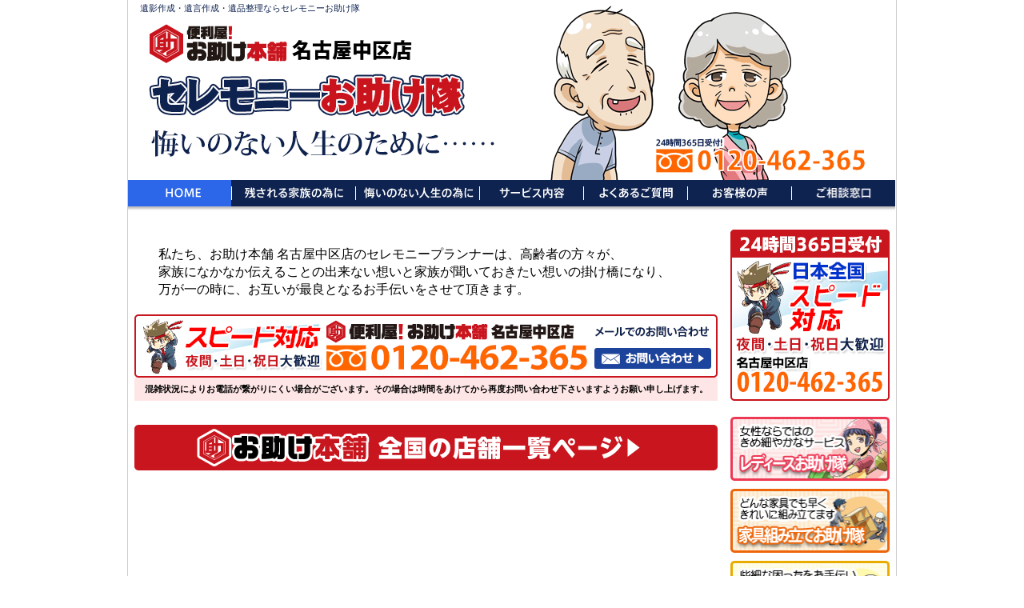

--- FILE ---
content_type: text/html; charset=UTF-8
request_url: http://otasuke462.com/fu-otasuke/
body_size: 3768
content:
<?xml version="1.0" encoding="utf-8"?><!DOCTYPE html PUBLIC "-//W3C//DTD XHTML 1.0 Transitional//EN" "http://www.w3.org/TR/xhtml1/DTD/xhtml1-transitional.dtd">
<html xmlns="http://www.w3.org/1999/xhtml" lang="ja">
<head>
<meta http-equiv="Content-Type" content="text/html; charset=UTF-8" />
<title>セレモニーお助け隊 | 便利屋！お助け本舗 名古屋中区店ごみ屋敷・片付け・並び代行・粗大ゴミ搬出</title>
<meta name="Keywords" content="遺影,遺言作成,遺品整理名古屋市中区,便利屋,大掃除,遺品整理" />
<meta name="Description" content="遺影作成・遺言作成・遺品整理なら便利屋 お助け本舗のセレモニーお助け隊。まずはご相談ください。お助け本舗 名古屋中区店　フリーダイヤル0120-462-365。" />
<meta name="Copyright" content="セレモニーお助け隊" />
<meta name="Copyright" content="便利屋 お助け本舗 名古屋中区店" />
<meta name="format-detection" content="telephone=no" />
<meta http-equiv="Content-Script-Type" content="text/javascript" />
<meta http-equiv="Content-Style-Type" content="text/css" />
<link rel="shortcut icon" type="image/x-icon" href="//data.otasuke365.co.jp/favicon.ico" />
<link href="//data.otasuke365.co.jp/_css/service.css?d231131" rel="stylesheet" type="text/css" media="all" />
<link href="/css/common.css?d231131" rel="stylesheet" type="text/css" media="all" />
<link href="/css/layout.css?d231131" rel="stylesheet" type="text/css" media="all" />
<link href="/css/contents.css?d231131" rel="stylesheet" type="text/css" media="all" />
<link href="//data.otasuke365.co.jp/_css/adjust.css?d231131" rel="stylesheet" type="text/css" media="all" />
<script type="text/javascript" src="/js/jquery.js"></script>
<script type="text/javascript" src="/js/jquery.flatheights.js"></script>
<script type="text/javascript" src="/js/jquery.flatheights.area.js"></script>
<script type="text/javascript" src="//data.otasuke365.co.jp/_js/jquery.imgLiquid.js"></script>
<script type="text/javascript" src="//data.otasuke365.co.jp/_js/jquery.imgLiquid.set.js"></script>
<script type="text/javascript" src="//data.otasuke365.co.jp/_js/css_browser_selector.js"></script>
<script type="text/javascript" src="/js/rollover.js"></script>
<script type="text/javascript" src="/js/scroll.js"></script>
<script type="text/javascript" src="/js/accordion.js"></script>
<script type="text/javascript">
  (function(i,s,o,g,r,a,m){i['GoogleAnalyticsObject']=r;i[r]=i[r]||function(){
  (i[r].q=i[r].q||[]).push(arguments)},i[r].l=1*new Date();a=s.createElement(o),
  m=s.getElementsByTagName(o)[0];a.async=1;a.src=g;m.parentNode.insertBefore(a,m)
  })(window,document,'script','//www.google-analytics.com/analytics.js','ga');
  ga('create', 'UA-32673997-6', 'auto', {'name': 'newTracker'});
  ga('newTracker.send', 'pageview');
</script>
<!-- Google Tag Manager -->
<script>(function(w,d,s,l,i){w[l]=w[l]||[];w[l].push({'gtm.start':
new Date().getTime(),event:'gtm.js'});var f=d.getElementsByTagName(s)[0],
j=d.createElement(s),dl=l!='dataLayer'?'&l='+l:'';j.async=true;j.src='https://www.googletagmanager.com/gtm.js?id='+i+dl;f.parentNode.insertBefore(j,f);
})(window,document,'script','dataLayer','GTM-MBKHB73');</script>
<!-- End Google Tag Manager -->
<script>
  (function(d) {
    var config = {
      kitId: 'qqa8qkl',
      scriptTimeout: 3000,
      async: true
    },
    h=d.documentElement,t=setTimeout(function(){h.className=h.className.replace(/\bwf-loading\b/g,"")+" wf-inactive";},config.scriptTimeout),tk=d.createElement("script"),f=false,s=d.getElementsByTagName("script")[0],a;h.className+=" wf-loading";tk.src='https://use.typekit.net/'+config.kitId+'.js';tk.async=true;tk.onload=tk.onreadystatechange=function(){a=this.readyState;if(f||a&&a!="complete"&&a!="loaded")return;f=true;clearTimeout(t);try{Typekit.load(config)}catch(e){}};s.parentNode.insertBefore(tk,s)
  })(document);
</script>
<script>
setTimeout(function () {
    document.getElementsByTagName("html")[0].classList.add("lg-dly");
}, 3000);
</script>
</head>
<body>
<!-- Google Tag Manager (noscript) -->
<noscript><iframe src="https://www.googletagmanager.com/ns.html?id=GTM-MBKHB73" height="0" width="0" style="display:none;visibility:hidden"></iframe></noscript>
<!-- End Google Tag Manager (noscript) -->
<div id="wrap">
<div id="header_fu-otasuke" class="cf header_wf"><h1 id="index"><a href="https://otasuke462.com/pc-otasuke/">遺影作成・遺言作成・遺品整理ならセレモニーお助け隊</a></h1>
<p><a href="/">名古屋中区店</a></p>
<div id="tel">0120-462-365</div>
</div>
<ul id="gNavi" class="cf">
<li><a href="./"><img src="images/navi01_on.gif" width="129" height="38" alt="HOME" class="rollover_off" /></a></li>
<li><a href="for01.html"><img src="images/navi02.gif" width="155" height="38" alt="残される家族の為に" class="rollover" /></a></li>
<li><a href="for02.html"><img src="images/navi03.gif" width="155" height="38" alt="悔いのない人生の為に" class="rollover" /></a></li>
<li><a href="service.html"><img src="images/navi04.gif" width="130" height="38" alt="サービス内容" class="rollover" /></a></li>
<li><a href="faq.html"><img src="images/navi05.gif" width="130" height="38" alt="よくあるご質問" class="rollover" /></a></li>
<li><a href="customer.html"><img src="images/navi06.gif" width="130" height="38" alt="お客様の声" class="rollover" /></a></li>
<li><a href="inquiry.html"><img src="images/navi07.gif" width="130" height="38" alt="ご相談窓口" class="rollover" /></a></li>
</ul>
<div id="contents">
<div id="column_l">
<div class="text">
<p>私たち、お助け本舗 名古屋中区店のセレモニープランナーは、高齢者の方々が、<br />
家族になかなか伝えることの出来ない想いと家族が聞いておきたい想いの掛け橋になり、<br />
万が一の時に、お互いが最良となるお手伝いをさせて頂きます。</p>
</div>
<div id="f_mail"><a href="/inquiry.html"><img src="/images/f_mail2.gif" alt="お気軽にお問い合わせください　メールでのお問い合わせはこちら" width="729" height="79" class="rollover" /></a></div>
<div class="tellto_txt"><p>混雑状況によりお電話が繋がりにくい場合がございます。その場合は時間をあけてから再度お問い合わせ下さいますようお願い申し上げます。</p></div>
<div class="bnbox"><a href="https://otasuke365.com/list/" rel="nofollow"><img src="//data.otasuke365.co.jp/_images/f_bn_list.png" alt="ご相談はあなたの街のお助け本舗へ" class="rollover" /></a></div>
</div>
<div id="column_r">
<div class="side_bn" id="bn_inquiry"><a href="inquiry.html"><img src="/images/side_bn4.gif" alt="相談・見積り無料！便利屋 お助け本舗 名古屋中区店 0120-462-365" width="199" height="214" /></a></div>
<div class="side_bn" id="bn01"><a href="/ladys.html"><img src="/banner/bn07.gif" alt="レディースお助け隊" width="199" height="80" /></a></div>
<div class="side_bn" id="bn02"><a href="/assembly.html"><img src="/banner/bn08.gif" alt="家具組み立てお助け隊" width="199" height="80" /></a></div>
<div class="side_bn" id="bn04"><a href="/jb-otasuke/"><img src="/banner/bn04.gif" alt="おじいちゃん、おばあちゃんお助け隊" width="199" height="80" /></a></div>
<div class="side_bn" id="bn03"><a href="/pc-otasuke/"><img src="/banner/bn01.gif" alt="パソコン・インターネットお助け隊" width="199" height="80" /></a></div>
<div class="side_bn" id="bn07"><a href="/fu-otasuke/"><img src="/banner/bn02.gif" alt="セレモニーお助け隊" width="199" height="80" /></a></div>
<div id="lineQRbox">
<a href="https://lin.ee/SrRpXBT "><img alt="便利屋!お助け本舗 名古屋中区店 のLINE" src="https://qr-official.line.me/sid/M/594nlbwz.png" /></a>
ID:@594nlbwz<br />
<span>LINEでお問い合わせ</span>
</div>
<ul id="banner">
<li><a href="https://otasuke365.com/" target="_blank"><img src="//data.otasuke365.co.jp/_images/bn_honbu.gif" alt="便利屋!お助け本舗　全国本部" width="199" height="80" /></a></li>
<li><a href="http://www.j-cat.or.jp/" target="_blank"><img src="//data.otasuke365.co.jp/_images/bn_neko.jpg" alt="日本猫愛護協会" width="199" height="113" /></a></li>
<li><a href="https://otasuke365.com/list/" target="_blank" rel="nofollow"><img src="//data.otasuke365.co.jp/_images/bn_list.png" alt="全国の店舗一覧" width="199" class="rollover" /></a></li>
</ul>
<div id="area">
<h3>▽　<a href="javascript:void(0);">対応地域 一覧</a></h3>
<p>名古屋市中区</p>
<p>葵、伊勢山<br />
栄、丸の内<br />
橘、錦<br />
金山、金山町<br />
古渡町、三の丸<br />
松原、上前津<br />
新栄、新栄町<br />
正木、千代田<br />
大井町、大須<br />
東桜、二の丸<br />
富士見町、平和<br />
本丸、門前町</p>
<p><br />
名古屋市東区<br />
葵、久屋町<br />
古出来、黒門町<br />
砂田橋、三の丸<br />
山口町、車道町<br />
主税町、出来町<br />
上竪杉町、新出来<br />
西新町、赤塚町<br />
泉、前浪町<br />
相生町、代官町<br />
大幸、大幸南<br />
大松町、大曽根<br />
東外堀町、東桜<br />
東新町、東大曽根町<br />
東片端町、筒井<br />
筒井町、徳川<br />
徳川町、白壁<br />
飯田町、百人町<br />
武平町、芳野<br />
豊前町、明倫町<br />
矢田、矢田東<br />
矢田南、橦木町</p>
<p>その他、周辺市区町村</p>
</div>
</div>
<div id="ptop"><a href="#wrap">このページのトップへ▲</a></div>
<div id="f_menu">▶<a href="/">便利屋！お助け本舗 名古屋中区店 ホーム</a>　▶<a href="/corporate.html">店舗・本部情報</a>　▶<a href="/privacy.html">個人情報保護方針</a></div>
</div>
<div id="copy">Copyright (C) 便利屋！お助け本舗 名古屋中区店 All Rights Reserved.</div>
</div>
</body>
</html>



--- FILE ---
content_type: text/css
request_url: http://data.otasuke365.co.jp/_css/service.css?d231131
body_size: 1021
content:
@charset "UTF-8";
/* index　───────────────────────────────────

	1. 共通設定

────────────────────────────────────────*/

/*────────────────────────────────────────
	1. 共通設定
────────────────────────────────────────*/

.gyou_t {
	background-repeat: no-repeat;
	background-position: 0px 0px;
	margin: 0px;
	padding: 0px;
	height: 185px;
	width: 720px;
	overflow: hidden;
}
.gyou_t h3,.gyou_t h2 {
	background-image:none;
	margin:0px;
	padding:0px;
	text-indent: -9990px;
	height: 105px;
}
.gyou_t p {
	margin:0px 0px 0px 180px;
	padding:0px;
}
.gyou_t p a {
	display:block;
	margin:0px;
	padding:0px;
	text-indent: -9990px;
	background-repeat: no-repeat;
	background-position: left top;
	height: 70px;
	width: 510px;
}
.gyou_t p a:hover {
	background-position: left -70px;
}
#g01 {
	background-image: url(../_images/service_bg/gyomu_image_01.gif);
}
#g02 {
	background-image: url(../_images/service_bg/gyomu_image_02.gif);
}
#g03 {
	background-image: url(../_images/service_bg/gyomu_image_03.gif);
}
#g04 {
	background-image: url(../_images/service_bg/gyomu_image_04.gif);
}
#g05 {
	background-image: url(../_images/service_bg/gyomu_image_05.gif);
}
#g06 {
	background-image: url(../_images/service_bg/gyomu_image_06.gif);
}
#g07 {
	background-image: url(../_images/service_bg/gyomu_image_07.gif);
}
#g08 {
	background-image: url(../_images/service_bg/gyomu_image_08.gif);
}
#g09 {
	background-image: url(../_images/service_bg/gyomu_image_09.gif);
}
#g10 {
	background-image: url(../_images/service_bg/gyomu_image_10.gif);
}
#g11 {
	background-image: url(../_images/service_bg/gyomu_image_11.gif);
}
#g12 {
	background-image: url(../_images/service_bg/gyomu_image_12.gif);
}
#g13 {
	background-image: url(../_images/service_bg/gyomu_image_13.gif);
}
#g14 {
	background-image: url(../_images/service_bg/gyomu_image_14.gif);
}
#g15 {
	background-image: url(../_images/service_bg/gyomu_image_15.gif);
}
#g16 {
	background-image: url(../_images/service_bg/gyomu_image_16.gif);
}
#g17 {
	background-image: url(../_images/service_bg/gyomu_image_17.gif);
}
.gyou_t p.inquiry_btn a {
	background-image: url(../_images/service_bg/inquiry_all_444.gif);
}



#g_osouji {
	background-image: url(../_images/service_bg/g_osouji.gif);
}
#g_hikkoshi {
	background-image: url(../_images/service_bg/g_hikkoshi.gif);
}
#g_fuyou {
	background-image: url(../_images/service_bg/g_fuyou.gif);
}
#g_niwa {
	background-image: url("../_images/service_bg/g_niwa.gif");
}
#g_kakushudaikou {
	background-image: url(../_images/service_bg/g_kakushudaikou.gif);
}
#g_otetsudai {
	background-image: url(../_images/service_bg/g_otetsudai.gif);
}
#g_kaden {
	background-image: url(../_images/service_bg/g_kaden.gif);
}
#g_daiku {
	background-image: url(../_images/service_bg/g_daiku.gif);
}
#g_pc {
	background-image: url(../_images/service_bg/g_pc.gif);
}
#g_jimu {
	background-image: url(../_images/service_bg/g_jimu.gif);
}
#g_insatsu {
	background-image: url(../_images/service_bg/g_insatsu.gif);
}
#g_event {
	background-image: url(../_images/service_bg/g_event.gif);
}
#g_komarigoto {
	background-image: url(../_images/service_bg/g_komarigoto.gif);
}


ul.s_menu {
	clear:both;
	margin:0px;
	padding:0px 0px 15px 10px;
}
ul.s_menu li {
	font-weight:bold;
	float:left;
	display:block;
	margin:0px;
	padding:0px 15px 0px 13px;
	width:auto;
	min-width:12em;
	text-align:left;
	background-image:url(../_images/icon_r.gif);
	background-position:0px 7px;
	background-repeat:no-repeat;
}
ul.s_menu li a {
	display:block;
	text-decoration:none;
	font-weight:normal;
}
ul.s_menu li a:hover {
	font-weight:bold;
}


dl.faqlist2 {
	margin:0px 25px;
	padding:10px 0px 30px;
}
dl.faqlist2 dt {
	text-align:left;
	margin:0px 0px 5px 0px;
	padding:15px 0px 5px 23px;
	background-image:url(https://data.otasuke365.co.jp/_images/icon_q.gif);
	background-position:0px 15px;
	background-repeat:no-repeat;
}
dl.faqlist2 dd {
	text-align:left;
	margin:0px 0px 25px 0px;
	padding:0px 5px 0px 23px;
	background-image:url(https://data.otasuke365.co.jp/_images/icon_a.gif);
	background-position:left top;
	background-repeat:no-repeat;
}
dl.faqlist2 dd.listback {
	text-align:right;
	background-image:none;
}

#contents_ihinseiri {
	width:600px;
	height:600px;
	background-position:left top;
	background-repeat:no-repeat;
	background-image: url(https://data.otasuke365.co.jp/ihinseiri/service.png);

	margin: 0px auto 0px;
	padding: 0px 0px;
}
#contents_ihinseiri ul {
	text-indent:-9990px;
	display:none;
}


.inbox {
	padding:0 20px 0px 30px;
}
.voice {
	padding:0 20px 30px 20px;
}

.bn a:hover img,
.sbn a:hover img {
	filter: alpha(opacity=50);
	-moz-opacity:0.70;
	opacity:0.70;
}


--- FILE ---
content_type: text/css
request_url: http://otasuke462.com/css/common.css?d231131
body_size: 1879
content:
@charset "UTF-8";

/* index　───────────────────────────────────

1. common style
2. h tag style
3. #contents h style
4. color・font style

────────────────────────────────────────*/


/* 1. common style
────────────────────────────────────────*/
body {
margin:0px auto;
padding:0px;
font-size:1em;
font-family:メイリオ,Meiryo,ＭＳ Ｐゴシック, Osaka, ヒラギノ角ゴ Pro W3;
text-align:center;
color:#000000;
}
html,body{
height:100%;
}
a,a:visited {
outline:none;
}
a:hover {
outline:none;
text-decoration:underline;
}
a:active {
outline:none;
}
p {
line-height:140%;
text-align:left;
}
img {
border:none;
}
hr {
margin:auto 30px;
clear:both;
color:#FFF;
border-color:#FFF;
border:none;
display:none;
}
.clear {
clear:both;
height:1px;
}
.clear_n {
clear:both;
}
p.clear,div.clear {
height:auto;
margin:5px 0px 10px 0px;
}
.cf:after {
content: ".";
display: block;
height: 0;
clear: both;
visibility: hidden;
}
.cf {
display: inline-table;
}
/* Hides from IE-mac \*/
* html .cf {
height: 1%;
}
.cf {
display: block;
}
.cl {  
    display: inline-block;  
}  
.cl:after {  
    content: "";  
    display: block;  
    clear: both;  
}


/* * * IE6 * * * */
* html,
* html body{
overflow-y:scroll;
}


p.search_hide {
text-align:center;
}
hr {
clear:both;
}

/* 2. h tag style
────────────────────────────────────────*/
.header h1#index,#header_blog h1#index {
font-size:11px;
font-weight:normal;
color:#0f2350;
margin:0px 0px 0px 0px;
padding:1px 0px 0px 15px;
text-align:left;
}
.header h1,#header h1#index,#header_blog h1#index {
font-size:11px;
font-weight:normal;
color:#0f2350;
margin:0px 0px 0px 0px;
padding:3px 0px 0px 0px;
text-align:left;
}
.header h1#index a,#header h1#index a,#header_blog h1#index a {
display:block;
padding:0px 0px 0px 15px;
color:#0f2350;
text-decoration:none;
}
#header p,#header_blog p {
	height:auto;
	margin:0px;
	padding:0px;
}
#header p a,#header_blog p a{
	display:block;
	text-decoration:none;
	color:#000000;
	padding:43px 20px 90px 360px;
}
.header p {
	font-size:48px;
	height:auto;
	margin:0px;
	padding:0px;
font-family: ryo-gothic-plusn,sans-serif;
font-weight: 900;
font-style: normal;
  -moz-font-feature-settings: "palt";
  -webkit-font-feature-settings: "palt";
  font-feature-settings: "palt";

}



#header.w2 p,#header.w3 p,#header.w4 p,#header.w5 p,#header.w6 p,#header.w7 p {
	font-size:48px;
}

#header_link.w2 p,#header_link.w3 p,#header_link.w4 p,#header_link.w5 p,#header_link.w6 p,
#header_cat_price.w2 p,#header_cat_price.w3 p,#header_cat_price.w4 p,#header_cat_price.w5 p,#header_cat_price.w6 p,
#header_cat_inquiry.w2 p,#header_cat_inquiry.w3 p,#header_cat_inquiry.w4 p,#header_cat_inquiry.w5 p,#header_cat_inquiry.w6 p {
	font-size:43px;
}

#header.w7 p a{
	padding:45px 20px 90px 357px;
}
#header.w7 p {
	font-size:46px;
}
#header_link.w7 p,
#header_cat_price.w7 p,
#header_cat_inquiry.w7 p {
	font-size:36px;
	padding:7px 0px 0px 0px;
}

#header.w8 p a,
#header.w9 p a {
	padding:62px 20px 90px 357px;
}
#header.w8 p,
#header.w9 p {
	font-size:40px;
}
#header_link.w8 p,
#header_link.w9 p,
#header_cat_price.w8 p,
#header_cat_price.w9 p,
#header_cat_inquiry.w8 p,
#header_cat_inquiry.w9 p {
	font-size:32px;
	padding:10px 0px 0px 0px;
}





#header2 h1#index,#header_webpage h1#index{
font-size:11px;
font-weight:normal;
color:#0f2350;
margin:0px 0px 0px 0px;
padding:3px 0px 0px 0px;
text-align:left;
}
#header2 h1#index a,#header_webpage h1#index a {
display:block;
padding:0px 0px 0px 15px;
color:#0f2350;
text-decoration:none;
}
#header2.w2 p,#header2.w3 p,#header2.w4 p,#header2.w5 p,#header2.w6 p,#header2.w7 p {
	font-size:45px;
}
#header2.w8 p,
#header2.w9 p {
	font-size:45px;
}
#header2  {
width:960px;
height:258px;
margin:0px 0px 0px 0px;
padding:0px;
background-image:url(//data.otasuke365.co.jp/_images/header_index_tel.png);
background-position:top;
background-repeat:no-repeat;
}
#header2.w8,
#header2.w9 {
background-image:url(//data.otasuke365.co.jp/_images/header_index_tel.png);
}

#header2 p a,#header_blog2 p a{
	display:block;
	text-decoration:none;
	color:#000000;
	padding:43px 20px 90px 360px;
}
#header2 p {
    line-height: 45px;
	height:auto;
	margin:0px;
	padding:0px;
font-family: ryo-gothic-plusn,sans-serif;
font-weight: 900;
font-style: normal;
  -moz-font-feature-settings: "palt";
  -webkit-font-feature-settings: "palt";
  font-feature-settings: "palt";
}
#header2 p a{
	display:block;
	text-decoration:none;
	color:#000000;
	padding:55px 20px 0px 360px;
}
#header2 div#tel {
    line-height: 36px;
	text-align:left;
	margin:20px 0px 0px 360px;
	padding:0px 0 0 0;
	font-size:36px;
	color:#ff0000;
font-family: ryo-gothic-plusn,sans-serif;
font-weight: 900;
font-style: normal;
  -moz-font-feature-settings: "palt";
  -webkit-font-feature-settings: "palt";
  font-feature-settings: "palt";
}


#header_webpage p {
	font-size:36px;
}
#header_webpage {
width:960px;
height:173px;
margin:0px 0px 0px 0px;
padding:0px;
background-position:top;
background-repeat:no-repeat;
}

#header_webpage p {
    line-height: 36px;
	height:auto;
	margin:0px;
	padding:0px;
font-family: ryo-gothic-plusn,sans-serif;
font-weight: 900;
font-style: normal;
  -moz-font-feature-settings: "palt";
  -webkit-font-feature-settings: "palt";
  font-feature-settings: "palt";
}
#header_webpage p a{
	display:block;
	text-decoration:none;
	color:#000000;
	padding:53px 20px 0px 330px;
}
#header_webpage div#tel {
	display:block;
	text-align:left;
    line-height: 33px;
	margin:16px 0px 0px 330px;
	padding:0px;
	font-size:33px;
	color:#ff0000;
font-family: ryo-gothic-plusn,sans-serif;
font-weight: 900;
font-style: normal;
  -moz-font-feature-settings: "palt";
  -webkit-font-feature-settings: "palt";
  font-feature-settings: "palt";
}

#header_webpage.w2 p,#header_webpage.w3 p,#header_webpage.w4 p,#header_webpage.w5 p,#header_webpage.w6 p,#header_webpage.w7 p,#header_webpage.w8 p,#header_webpage.w9 p {
	font-size:40px;
}


h2 {
text-align:left;
color:#0f2350;
font-size:1.1em;
}
h2#blog_t {
text-align:left;
color:#0f2350;
font-size:1.1em;
margin:10px 15px;
padding:0px;
}
h2#hm {
margin:0px;
padding:0px;
}
h2.bn {
margin:0px 0px;
padding:0px 0px 5px 0px;
text-align:center;
}
h2.bn_index {
margin:5px 0px 0px 0px;
padding:6px 0px 7px 0px;
text-align:center;
}
div.bn {
margin:0px 0px;
padding:0px 0px 5px 0px;
text-align:center;
}
h3 {
clear:left;
color:#000000;
text-align:left;
font-size:18px;
font-weight:normal;
margin:15px 0px 10px 0px;
padding:3px 0px 0px 23px;
line-height:16px;
background-image:url(../images/icon_h.gif);
background-position:left top;
background-repeat:no-repeat;
}
h3.gyou_t {
background-image:none;
margin:0px;
padding:0px;
}

h3.bg_no {
color:#0f2350;
font-weight:bold;
background-image:none;
padding-left:0px;
line-height:22px;
}

h4,h5 {
text-align:left;
margin:0px 0px 10px 0px;
padding:0px;
}


/* 3. #contents p style
────────────────────────────────────────*/

/* 4. color・font style
────────────────────────────────────────*/
th,td { font-size:1em;}

ol li {
margin-bottom:15px;
}

.red { color:#F00;}
.c08c {color:#0088cc;}
.blue { color:#054294;}
.pink { color:#ff0066;}



/* 5. table style
────────────────────────────────────────*/
.type02 {
width:700px;
height:auto;
margin:5px 0px 20px 0px;
}
.type02 th {
text-align:left;
padding:5px;
vertical-align:top;
background-color:#f5f5f5;
border-bottom:1px solid #CCC;
}
.type02 td {
text-align:left;
padding:5px;
vertical-align:top;
border-bottom:1px solid #CCC;
}
.type02 td.tdr {
text-align:right;
font-weight:bold;
padding-right:25px;
}
.type02 th.tb,.type02 td.tb {
border-top:3px double #999;
border-bottom:none;
}
table.type03 {
margin:20px auto;
}
table.type03 td {
padding:0px 5px 5px 10px;
text-align:left;
vertical-align:middle;
}
table.type03 tr.td0 td {
padding:0px;
text-align:center;
}
table.type05 {
margin:0px auto 10px 0px;
}
table.type05 th {
padding:0px;
text-align:left;
vertical-align:top;
}
table.type05 td {
padding:0px 0px 30px 10px;
text-align:left;
vertical-align:top;
}


--- FILE ---
content_type: text/css
request_url: http://otasuke462.com/css/layout.css?d231131
body_size: 2011
content:
@charset "UTF-8";

/* index　───────────────────────────────────

1. header Area style
2. navigation style
3. column style

────────────────────────────────────────*/


/* 1. header Area style
────────────────────────────────────────*/
#wrap {
width:960px;
height:auto;
margin:0px auto;
padding:0px;
border-left:1px solid #cccccc;
border-right:1px solid #cccccc;
}

#header  {
width:960px;
height:225px;
margin:0px 0px 0px 0px;
padding:0px;
background-image:url(../images/index_img.gif);
background-image:url(../images/header_index.gif);
background-image:url(../images/header_index.jpg);
background-image:url(//data.otasuke365.co.jp/_images/header_index.jpg);
background-position:top;
background-repeat:no-repeat;
}
#header_blog  {
width:960px;
height:225px;
margin:0px 0px 0px 0px;
padding:0px;
background-image:url(../images/header_all.gif);
background-image:url(../images/header_index.gif);
background-image:url(../images/header_index.jpg);
background-image:url(//data.otasuke365.co.jp/_images/header_index.jpg);
background-position:bottom;
background-repeat:no-repeat;
}
.header  {
width:960px;
height:130px;
margin:0px 0px 0px 0px;
padding:0px;
background-image:url(../images/header_all.gif);
background-image:url(../images/header_inquiry.gif);
background-position:bottom;
background-repeat:no-repeat;
}
#header_cat_service {
background-image:url(../images/header_daisuke.gif);
background-image:url(../images/header_service.gif);
}
#header_cat_system {
background-image:url(../images/header_mimi.gif);
background-image:url(../images/header_system.gif);
}
#header_cat_faq {
background-image:url(../images/header_saruhiko.gif);
background-image:url(../images/header_faq.gif);
}
#header_cat_customer  {
background-image:url(../images/header_toraji.gif);
background-image:url(../images/header_customer.gif);
}
#header_cat_price.header.w2,#header_cat_price.header.w3,#header_cat_price.header.w4,#header_cat_price.header.w5  {
background-image:url(../images/header_taizo.gif);
background-image:url(../images/header_price.gif);
background-image:url(//data.otasuke365.co.jp/_images/header_price.gif);
}
#header_cat_price.header.w6,#header_cat_price.header.w7,#header_cat_price.header.w8  {
background-image:url(../images/header_taizo.gif);
background-image:url(../images/header_price.gif);
background-image:url(//data.otasuke365.co.jp/_images/header_price8.gif);
}
#header_cat_inquiry.header.w2,
#header_cat_inquiry.header.w3,#header_cat_inquiry.header.w4,#header_cat_inquiry.header.w5 {
background-image:url(../images/header_all.gif);
background-image:url(../images/header_inquiry.gif);
background-image:url(//data.otasuke365.co.jp/_images/header_inquiry.gif);
}
#header_cat_inquiry.header.w6,#header_cat_inquiry.header.w7,#header_cat_inquiry.header.w8  {
background-image:url(../images/header_all.gif);
background-image:url(../images/header_inquiry.gif);
background-image:url(//data.otasuke365.co.jp/_images/header_inquiry8.gif);
}
#header_link  {
background-image:url(../images/header_price.gif);
background-image:url(//data.otasuke365.co.jp/_images/header_price.gif);
}

.header_wf h1 {
font-size:11px;
font-weight:normal;
color:#0f2350;
margin:0px 0px 0px 0px;
padding:3px 0px 0px 0px;
text-align:left;
}
.header_wf h1 a {
display:block;
padding:0px 0px 0px 15px;
color:#0f2350;
text-decoration:none;
}
.header_wf p {
font-family: ryo-gothic-plusn,sans-serif;
font-weight: 900;
font-style: normal;
  -moz-font-feature-settings: "palt";
  -webkit-font-feature-settings: "palt";
  font-feature-settings: "palt";
	font-size:25px;
	height:auto;
	margin:0px;
	padding:0px;
}
.header_wf p a{
	display:block;
	text-decoration:none;
	color:#000000;
	padding:27px 20px 0px 205px;
}
.header_wf div#tel {
font-family: ryo-gothic-plusn,sans-serif;
font-weight: 900;
font-style: normal;
  -moz-font-feature-settings: "palt";
  -webkit-font-feature-settings: "palt";
  font-feature-settings: "palt";
	text-align:left;
	line-height:1em;
	margin:104px 0px 0px 711px;
	padding:0px;
	font-size:28px;
	color:#ff6600;
	filter:
	dropshadow(color=#FFFFFF,offX= 0,offY=-3)
	dropshadow(color=#FFFFFF,offX= 3,offY= 0)
	dropshadow(color=#FFFFFF,offX= 0,offY= 3)
	dropshadow(color=#FFFFFF,offX=-3,offY= 0);
	-webkit-text-stroke-color: #FFFFFF;
	-webkit-text-stroke-width: 1px;
	text-shadow: #FFFFFF 1px 1px 0px, #FFFFFF -1px 1px 0px,#FFFFFF 1px -1px 0px, #FFFFFF -1px -1px 0px;
}
.mac.gecko .header_wf div#tel {
	text-shadow: #FFFFFF 2px 2px 0px, #FFFFFF -2px 2px 0px,#FFFFFF 2px -2px 0px, #FFFFFF -2px -2px 0px;
}



#header_jb-otasuke  {
width:960px;
height:225px;
margin:0px 0px 0px 0px;
padding:0px;
background-image:url(//data.otasuke365.co.jp/_images/index_img_jb.gif);
background-position:top;
background-repeat:no-repeat;
}

#header_fu-otasuke  {
width:960px;
height:225px;
margin:0px 0px 0px 0px;
padding:0px;
background-image:url(//data.otasuke365.co.jp/_images/index_img_fu.gif);
background-position:top;
background-repeat:no-repeat;
}

#header_ob-otasuke  {
width:960px;
height:225px;
margin:0px 0px 0px 0px;
padding:0px;
background-image:url(/images/index_img_ob.gif);
background-position:top;
background-repeat:no-repeat;
}
#header_cat_ob-otasuke  {
width:960px;
height:225px;
margin:0px 0px 0px 0px;
padding:0px;
background-image:url(/images/index_img_ob.gif);
background-position:top;
background-repeat:no-repeat;
}

#header_pc-otasuke  {
width:960px;
height:225px;
margin:0px 0px 0px 0px;
padding:0px;
background-image:url(//data.otasuke365.co.jp/_images/index_img_pc.gif);
background-position:top;
background-repeat:no-repeat;
}



/* 2. navigation style
────────────────────────────────────────*/
ul#gNavi {
clear:both;
width:960px;
margin:0px;
padding:0px;
list-style:none;
}
ul#gNavi li {
float:left;
margin:0px;
padding:0px;
}

#ptop {
clear:both;
display:block;
text-align:right;
padding:10px 15px 0px 0px;
}
#ptop a {
display:inline-block;
text-align:left;
text-indent:-9990px;
width:160px;
height:19px;
background-image:url(../images/p_top.gif);
background-position:top left;
background-repeat:no-repeat;
}
#ptop a:hover {
background-image:url(../images/p_top_on.gif);
}

#f_menu {
text-align:left;
padding:0px 0px 3px 15px;
margin:-15px 0px 0px 0px;
font-size:10px;
}
#f_menu a {
text-decoration:none;
font-size:1.4em;
}
#f_menu a:hover {
text-decoration:underline;
}

/* 2. navigation style texttype
────────────────────────────────────────*/
ul#gNavi_txt {
	clear:both;
	width:960px;
	margin:0px;
	padding:0px;
	list-style:none;
}
ul#gNavi_txt li {
	float:left;
	margin:0px 0px 2px 1px;
	padding:0px;
	display:block;
	text-align:center;
	background-color:#0f2350;
}
ul#gNavi_txt li#home {
	margin:0px 0px 2px 0px;
}
ul#gNavi_txt li a {
	display:block;
	padding:8px 0px 5px 0px;
	color:#FFF;
	text-decoration:none;
	_height:28px;
}
ul#gNavi_txt li a:hover,ul#gNavi_txt li:hover {
	background-color:#2c66e9;
}

ul#gNavi_txt li#gNaviON {
	background-color:#2c66e9;
}
ul#gNavi_txt li#g_on {
	background-color:#2c66e9;
}

ul.txt3 li { width:239px; font-size:16px;}
ul.txt3 li#home { width:240px;}

ul.txt4 li { width:191px; font-size:16px;}
ul.txt4 li#home { width:193px;}

ul.txt5 li { width:159px; font-size:16px;}
ul.txt5 li#home { width:160px;}

ul.txt6 li { width:136px; font-size:16px;}
ul.txt6 li#home { width:138px;}

ul.txt7 li { width:136px;	font-size:14px;}
ul.txt7 li#home { width:138px;}


/* 3. column style
────────────────────────────────────────*/
#contents {
clear:both;
width:945px;
margin:20px auto;
}
#column_l {
float:left;
width:730px;
height:auto;
}
#column_r {
float:right;
width:200px;
height:auto;
}
#column_r h3 {
margin:20px 0px 10px 0px;
padding:0px;
}
.side_bn {
margin:0px 0px 10px 0px;
padding:0px;
}
dl#voice {
margin:0px;
padding:0px;
}
dl#voice dt {
float:left;
margin:0px;
padding:0px;
display:block;
width:50px;
text-align:left;
}
dl#voice dd {
float:left;
width:145px;
display:block;
margin:0px 0px 10px 0px;
padding:0px;
font-size:12px;
text-align:left;
}
div.voice {
text-align:right;
}
#rq {
clear:both;
margin:15px auto;
text-align:center;
}
#qrbox {
clear:both;
margin:15px auto;
text-align:center;
border:1px solid #ccc;
padding:15px 0px 0px 0px;
}
#qrbox div#sname0 {
	font-size:12px;
	color:#0f2350;
margin:0px 0px 0px 0px;
padding:0px 0px 0px 0px;
line-height:1em;
position:relative;
z-index:30;
}
#qrbox div#sname1 {
	font-size:18px;
	color:#0f2350;
margin:0px 0px 0px 0px;
padding:8px 0px 0px 0px;
line-height:1em;
position:relative;
z-index:30;
}
#qrbox div#sname2 {
	font-size:18px;
		color:#0f2350;
margin:0px 0px 0px 0px;
padding:3px 0px 0px 0px;
line-height:1em;
position:relative;
z-index:20;
}
#qrbox div#qrimg {
	margin:-10px 0px 0px 0px;
	padding:0px;
position:relative;
z-index:10;
}
#f_mail {
clear:both;
margin:10px 0px 30px 0px;
}
ul#banner {
margin:0px;
padding:0px;
list-style:none;
}
ul#banner li {
margin:0px 0px 5px 0px;
padding:0px;
height:auto;
}
#copy {
clear:both;
background-color:#0f2350;
color:#FFF;
font-size:12px;
padding:5px 0px;
}

table.type01 {
margin:25px auto;
padding:0px;
border-collapse:collapse;
}
table.type01 th {
width:auto;
min-width:37%;
text-align:left;
border:1px solid #CCC;
}
table.type01 td {
text-align:left;
border:1px solid #CCC;
}

#area {
clear:both;
margin:10px 0px 20px 0px;
}
#area h3 {
color:#1d449c;
font-weight:bold;
font-size:14px;
background-image:none;
margin:0px;
padding:5px 3px;
border-top:1px solid #cccccc;
border-bottom:1px solid #cccccc;
}
#area p {
font-size:14px;
margin:0px;
padding:5px 0px 3px 5px;
}


#contents_body_txt {
	width:100%;
	margin: 0px auto 10px;
	padding: 20px 0px;
	font-size: 1.1em;
}
#contents_body_txt h2 {
	margin: 20px;
	padding: 0;
}
#contents_body_txt ul {
	text-align: left;
	background-color: #F3EBEB;
	box-shadow: ;
	padding: 20px;
	margin: 0px;
	border-radius: 3px;
	-webkit-border-radius: 3px;
	-moz-border-radius: 3px;
	box-shadow:#cccccc 1px 1px;
}
#contents_body_txt ul li {
	margin: 0 0 0.8em 2em;
	padding: 0;
}
#contents_body_txt p {
	margin: 20px 10px;
	padding: 0;
	line-height: 1.6em;
}
table.tbl-01 {
	width:90%;
	height:auto;
	margin:10px auto 30px;
}
table.tbl-01 td {
	border-bottom:1px solid #ccc;
	padding: 3px 3px;
}

#blog_columR p + h2,
#blog_columR p + h3 {
	margin-top:2em;
}

--- FILE ---
content_type: text/css
request_url: http://otasuke462.com/css/contents.css?d231131
body_size: 3233
content:
@charset "UTF-8";

/* index　───────────────────────────────────

1. pagetitle style
2. page style
3. fu-otasuke
4. pc-otasuke
5. Blog

────────────────────────────────────────*/

/* 1. pagetitle style
────────────────────────────────────────*/
.nushi {
text-align:right;
margin:15px 0px 25px 0px;
padding:0px;
}
table.gyo {
border:1px solid #CCC;
}
table.gyo tbody {
margin:0px;
padding:0px;
}
table.gyo td {
text-align:left;
padding:3px;
margin:0px;
}

table.gyo td.gyo1 {
background-color:#d8fdfd;
}
table.sys {
margin:0px 0px 25px 0px;
}
table.sys td {
text-align:left;
}

/* 2. page style
────────────────────────────────────────*/
.img_t {
margin:20px 20px 35px 20px;
}
.linebox {
margin:10px 20px;
padding:10px;
border:2px solid #0f2350;
font-weight:bold;
font-size:1.4em;
}
.text {
clear:both;
margin:20px 20px 20px 30px;
}
.text2 {
clear:both;
margin:20px 20px 20px 30px;
}
.text2 p {
margin-left:20px;
}
#news {
clear:both;
margin:0px 0px 10px 0px;
border:2px solid #1d449c;
width:718px;
}
#blogbody {
padding:0px 15px 20px 15px;
}
#data {
text-align:right;
font-size:0.8em;
color:#666;
margin:0px;
padding:0px 15px 10px 0px;
}
dl#bloglist {
font-size:1em;
clear:both;
margin:0px;
padding:10px 15px 0px 15px;
text-align:left;
}
dl#bloglist dt {
clear:both;
float:left;
display:block;
width:118px;
margin:0px 0px 15px 0px;
padding:0px;
color:#666;
}
dl#bloglist dd {
float:left;
display:block;
width:570px;
margin:0px 0px 15px 0px;
padding:0px;
}
dl#bloglist dd p {
margin:0px;
padding:0px;
}
p#blog_link {
clear:both;
text-align:right;
padding:0px 10px 10px 10px;
margin:0px;
font-size:0.9em;
}
#listlink {
text-align:left;
margin:30px 0px 30px 10px;
}


.other {
font-size:0.9em;
text-align:right;
padding:0px 15px 0px 0px;
}
div.lif {
float:left;
width:265px;
padding:0px 0px 20px 0px;
}
div.lif ul li {
float:none;
width:250px;
}

.w600 {
clear:both;
width:600px;
height:auto;
margin:40px auto;
}
ul.faqlist {
margin:10px 10px 10px 50px;
padding:0px;
list-style-image:url(../images/icon_qs.gif);
text-align:left;
}
ul.faqlist a {
text-decoration:none;
}
ul.faqlist a:hover {
text-decoration:underline;
}
dl.faqlist {
margin:50px 30px 50px 30px;
padding:0px;
}
dl.faqlist dt {
text-align:left;
margin:0px 0px 5px 0px;
padding:15px 0px 5px 23px;
background-image:url(../images/icon_q.gif);
background-position:0px 15px;
background-repeat:no-repeat;
border-top:2px solid #CCC;
}
dl.faqlist dd {
text-align:left;
margin:0px 0px 15px 0px;
padding:0px 5px 0px 23px;
background-image:url(../images/icon_a.gif);
background-position:left top;
background-repeat:no-repeat;
}
dl.faqlist dd.listback {
text-align:right;
background-image:none;
}

table#mform {
width:500px;
height:auto;
margin:0px auto 30px;
}
table#mform th {
width:170px;
height:auto;
text-align:left;
font-weight:normal;
vertical-align:top;
border-bottom:1px solid #CCC;
background-color:#f5f5f5;
padding:10px;
}
table#mform th span {
color:#F00;
}
table#mform td {
text-align:left;
padding:5px;
vertical-align:top;
border-bottom:1px solid #CCC;
}
table#mform th.ntb,table#mform td.ntb {
border-bottom:none;
}

ul.faqlist {
margin:10px 10px 10px 50px;
padding:0px;
list-style-image:url(../images/icon_qs.gif);
text-align:left;
}
ul.faqlist a {
text-decoration:none;
}
ul.faqlist a:hover {
text-decoration:underline;
}
dl.faqlist {
margin:50px 30px 50px 30px;
padding:0px;
}
dl.faqlist dt {
text-align:left;
margin:0px 0px 5px 0px;
padding:15px 0px 5px 23px;
background-image:url(../images/icon_q.gif);
background-position:0px 15px;
background-repeat:no-repeat;
border-top:2px solid #CCC;
}
dl.faqlist dd {
text-align:left;
margin:0px 0px 15px 0px;
padding:0px 5px 0px 23px;
background-image:url(../images/icon_a.gif);
background-position:left top;
background-repeat:no-repeat;
}
dl.faqlist dd.listback {
text-align:right;
background-image:none;
}
p.rp {
text-align:right;
margin:0px 5px 25px 0px;
padding:0px;
}
dl.shoplist{
margin: 0px 13px 0px 23px;
padding: 0px;
text-align: left;
}
dl.shoplist dt{
margin-bottom: 5px;
border-bottom: 1px dotted #0C2150;
padding: 0px 0px 5px;
color: #2B66E9;
font-weight: bold;
}
dl.shoplist dd{
margin: 0px;
padding: 0px 10px;
}
dl.shoplist dd.tell{
font-weight: bold;
color: #0C2150;
}
dl.shoplist dd.delimiter{
margin-bottom: 20px;
}

.gyou_t p.inquiry_btn a {
background-image: url(../images/gyomu_image_inquiry.gif);
}
.subtxt {
	width:700px;
	border-radius: 5px;
	-webkit-border-radius: 5px;
	-moz-border-radius: 5px;
	background-color:#F7DBDB;
	padding:7px;
	margin:0px 0px;
}

#dlpdf {
	margin:20px 0px;
	padding:0px;
}
#dlpdf a {
	display:block;
	padding:10px 15px;
	margin:0px 200px;
	text-align:center;
	font-size:14px;
	border:3px solid #2353af;
	background-color:#2353af;
	color:#fff;
	text-decoration:none;
	font-weight:bold;
	border-radius: 5px;
	-webkit-border-radius: 5px;
	-moz-border-radius: 5px;
}
#dlpdf a:hover {
	border:3px solid #3676f1;
	background-color:#3676f1;
}

.sysimg {
	clear:both;
	margin:0px 50px 30px 0px ;
	padding:10px 0px 0px 10px;
	background-position:right top;
	background-repeat:no-repeat;
	height:160px;
}
.sysimg h3,.sysimg_s h3 {
	font-size:1.4em;
}
.sysimg p,.sysimg_s p {
	font-size:1.1em;
}
.sysimg_s {
	clear:both;
	margin:0px 50px 30px 0px ;
	padding:10px 0px 0px 10px;
	background-position:right top;
	background-repeat:no-repeat;
	height:140px;
}
.sysimg01 {
	background-image:url(//data.otasuke365.co.jp/_images/sysimg01.gif);
}
.sysimg02 {
	background-image:url(//data.otasuke365.co.jp/_images/sysimg02.gif);
}
.sysimg03 {
	background-image:url(//data.otasuke365.co.jp/_images/sysimg03.gif);
}
.sysimg04 {
	background-image:url(//data.otasuke365.co.jp/_images/sysimg04.gif);
}
.sysimg05 {
	background-image:url(//data.otasuke365.co.jp/_images/sysimg05.gif);
}
.red {
	color:#ff0000;
}
.fs {
	font-size:0.7em;
}


/* 3. fu-otasuke
────────────────────────────────────────*/

.voice_m {
background-image:url(../jb-otasuke/images/icon_m.gif);
background-position:left top;
background-repeat:no-repeat;
padding:0px 0px 0px 80px;
margin:20px 0px;
}
.voice_l {
background-image:url(../jb-otasuke/images/icon_l.gif);
background-position:left top;
background-repeat:no-repeat;
padding:0px 0px 0px 80px;
margin:20px 0px;
}
.name {
text-align:right;
}


/* 4. pc-otasuke
────────────────────────────────────────*/

.fbig {
clear:both;
font-size:1.2em;
font-weight:bold;
line-height:1.6em;
}
.fbig_c {
clear:both;
color:#0f2350;
font-size:1.2em;
font-weight:bold;
line-height:1.6em;
}
ul#navi_bg {
clear:both;
margin:0px 0px 10px 0px;
padding:0px;
list-style:none;
}
ul#navi_bg li {
float:left;
font-size:12px;
text-align:center;
width:182px;
height:31px;
margin:0px;
padding:0px;
}
ul#navi_bg li a {
display:block;
width:181px;
padding:6px 0px 6px 0px;
background-image:url(../pc-otasuke/images/s_navi.gif);
background-position:left top;
background-repeat:no-repeat;
color:#FFF;
text-decoration:none;
}
ul#navi_bg li a:hover {
background-image:url(../pc-otasuke/images/s_navi_on.gif);
}
ul#navi_bg li#s_on a {
background-image:url(../pc-otasuke/images/s_navi_on.gif);
}
ul.circle {
margin:15px 15px 30px 15px;
padding:0px;
list-style:none;
text-align:left;
}
ul.circle li {
background-image:url(../images/icon_h.gif);
background-position:0 2px;
background-repeat:no-repeat;
margin:0px;
padding:0px 0px 0px 23px;
}



/* 5. pc-otasuke
────────────────────────────────────────*/


.index_box_l {
width: 360px;
float: left;
margin: 0px;
padding: 0px;
text-align: left;
height: 195px;
overflow: hidden;
}
.box_l_l {
width: 370px;
}
.index_box_l h3 {
background-image: none;
margin: 0px !important;
padding: 0px !important;
height: 55px;
width: 360px;
}
.index_box_l div {
margin: 0px;
padding: 0px;
background-repeat: no-repeat;
background-position: left top;
height: 125px;
width: 360px;
overflow: hidden;
}
.index_box_l ul {
margin: 0px 0px 0px 20px !important;
padding: 0px !important;
font-size: 13px;
line-height: 15px;
height: 100px;
width: 300px;
}
.index_box_l li {
margin: 0px !important;
padding: 3px 0px 0px !important;
background-image: none !important;
}
.index_box_l li.other a{
display: inline-block;
padding-right: 5px;
}
.index_box_l p {
font-size: 15px;
font-weight: bold;
color: #e50012;
margin: 0px 10px 0px 20px;
padding: 0px;
line-height: 18px;
}

#b01 div { background-image: url(../images/b01_bg.gif); }
#b02 div { background-image: url(../images/b02_bg.gif); }
#b03 div { background-image: url(../images/b03_bg.gif); }
#b04 div { background-image: url(../images/b04_bg.gif); }
#b05 div { background-image: url(../images/b05_bg.gif); }
#b06 div { background-image: url(../images/b06_bg.gif); }
#b07 div { background-image: url(../images/b07_bg.gif); }
#b08 div { background-image: url(../images/b08_bg.gif); }

#linenup #b01 li { width:220px; }
#linenup #b02 li { width:245px; }
#linenup #b03 li { width:205px; }
#linenup #b04 li { width:200px; }
#linenup #b05 li { width:195px; }
#linenup #b06 li { width:235px; }
#linenup #b07 li { width:235px; }
#linenup #b08 li { width:230px; }

#linenup .index_box_m {
width: 240px;
float: left;
margin: 0px;
padding: 0px;
text-align: left;
overflow: hidden;
}
#linenup .index_box_m h3 {
background-image: none;
margin: 0px 0px 0px 10px;
padding: 0px;
height: 70px;
width: 220px;
}
#linenup .index_box_m ul {
margin: 0px 0px 0px 10px;
padding: 0px 0px 5px;
font-size: 13px;
line-height: 16px;
width: 220px;
}
#linenup .index_box_m li {
margin: 0px;
padding: 3px 15px 0px;
background-image: none;
border-bottom: 1px solid #9FA0A0;
}

#linenup .sbox {
float:left;
width:180px;
height:auto;
padding:20px 0px 10px;
text-align: left;
}
.sbox_s {
float:left;
width:235px;
height:auto;
padding:5px 0px 10px 0px;
}

#linenup .sbox h3 {
background-image: none;
margin: 0px 0px 0px 10px;
padding: 0px;
height: 45px;
}
#linenup .sbox ul {
margin: 0px 0px 0px 10px;
height: 60px;
}
#linenup .sbox li {
width: 160px;
font-size: 12px;
}
#linenup .other {
font-size: 12px;
_font-size: 13px;
text-align:right;
padding:0px 15px 0px 0px;
}

/* 6. Blog
────────────────────────────────────────*/
#blog_columR {
float:right;
width:530px;
height:auto;
}
#blog_columR h2 a {
color:#0f2350;
text-decoration:none;
}
#blog_columR ul {
clear:both;
text-align:left;
}
#blog_columL {
float:left;
width:180px;
height:auto;
text-align:left;
padding:20px 0px 0px 0px;

}
#blog_columL h3 {
color:#0f2350;
font-weight:bold;
background-image:none;
margin:0px 0px 5px 0px;
padding:0px;
}

#blog_columL ul {
margin:0px 0px 30px 0px;
padding:0px;
list-style:none;
}
#blog_columL ul li {
margin:0px 0px 5px 0px;
padding:0px 0px 0px 15px;
background-image:url(../images/icon.gif);
background-position:0px 5px;
background-repeat:no-repeat;
}
#blogfoot {
clear:both;
padding:25px 0px 40px 0px;
}

/* 7. service
────────────────────────────────────────*/
.gyou_t p.inquiry_btn a {
background-image: url(../images/gyomu_image_inquiry.gif);
}

/* 8. Toppage Banner
────────────────────────────────────────*/
#bigbn_s {
width:730px;
height:230px;
margin:0px auto 20px;
padding:0px;
background-position:top left;
background-repeat:no-repeat;
}
#bigbn_s p {
text-indent:-9990px;
margin:0px;
padding:0px;
}
div.bnbox {
clear:both;
margin:0px 0px 30px 0px;
padding:0px;
text-align:center;
}
div#bn_inquiry {
margin:0px 0px 20px 0px;
}
h2.bn01 {
	margin:0px 0px 10px 0px;
	padding:0px;
	text-align:center;
}
.bn01x3 {
	margin:0px 0px 0px 0px;
	padding:0px 0px 10px 0px;
}
.bn01x3 img {
	margin-bottom:12px;
}
div.bn02 {
	margin:0px 0px 0px 0px;
	padding:10px 0px 0px 0px;
	text-align:center;
}
div.bnIndex {
	margin:0px 0px 0px 0px;
	padding:0px 0px 10px 0px;
	text-align:center;
}


/* 9. Toppage linenup sprite
────────────────────────────────────────*/

#linenup {
	clear:both;
	padding:10px 0px 20px;
}
#linenup h2 {
	clear:both;
	margin:0px;
	padding:0px;
	text-align:left;
	color:#0f2350;
	font-size:16px;
}
#linenup h3 {
	clear:both;
	margin:0px 0px 10px 5px;
	padding:0px;
}

#linenup ul {
	margin:0px 0px 0px 5px;
	padding:0px;
	list-style:none;
	text-align:left;
}
#linenup ul li {
	font-size:0.9em;
	width:220px;
	margin:0px;
	padding:0px 0px 0px 16px;
	background-image:url(../images/icon.gif);
	background-position:0px 3px;
	background-repeat:no-repeat;
}
#linenup ul.liw li {
	width:220px;
}
div.lif {
	float:left;
	width:265px;
	padding:0px 0px 20px 0px;
}
div.lif ul li {
	float:none;
	width:250px;	
}

.index_box_l {
	width: 360px;
	float: left;
	margin: 0px;
	padding: 0px;
	text-align: left;
	height: 195px;
	overflow: hidden;
}
.box_l_l {
	width: 370px;
}
.index_box_l h3 {
	background-image: none;
	margin: 0px !important;
	padding: 0px !important;
	height: 55px;
	width: 360px;
}
.index_box_l div {
	margin: 0px;
	padding: 0px;
	background-repeat: no-repeat;
	background-position: left top;
	height: 125px;
	width: 360px;
	overflow: hidden;
}
.index_box_l ul {
	margin: 0px 0px 0px 20px !important;
	padding: 0px !important;
	font-size: 13px;
	line-height: 15px;
	height: 100px;
	width: 300px;
}
.index_box_l li {
	margin: 0px !important;
	padding: 3px 0px 0px !important;
	background-image: none !important;
}
.index_box_l li.other a{
	display: inline-block;
	padding-right: 5px;	
}
.index_box_l p {
	font-size: 15px;
	font-weight: bold;
	color: #e50012;
	margin: 0px 10px 0px 20px;
	padding: 0px;
	line-height: 18px;
}
#b01 h3, #b01 div,
#b02 h3, #b02 div,
#b03 h3, #b03 div,
#b04 h3, #b04 div,
#b05 h3, #b05 div,
#b06 h3, #b06 div,
#b07 h3, #b07 div,
#b08 h3, #b08 div { background-image: url(//data.otasuke365.co.jp/_images/sprite_index_v2.png); }

#b01 h3 a,
#b02 h3 a,
#b03 h3 a,
#b04 h3 a,
#b05 h3 a,
#b06 h3 a,
#b07 h3 a,
#b08 h3 a {
	display: block;
	margin: 0px;
	padding: 0px;
	height: 55px;
	width: 360px;
	text-indent: -9990px;
}

#b01 h3 { background-position:0px 0px }
#b02 h3 { background-position:-360px 0px }
#b03 h3 { background-position:0px -180px }
#b04 h3 { background-position:-360px -180px }
#b05 h3 { background-position:0px -360px }
#b06 h3 { background-position:-360px -360px }
#b07 h3 { background-position:0px -540px }
#b08 h3 { background-position:-360px -540px }

#b01 div { background-position:0px -55px }
#b02 div { background-position:-360px -55px }
#b03 div { background-position:0px -235px }
#b04 div { background-position:-360px -235px }
#b05 div { background-position:0px -415px }
#b06 div { background-position:-360px -415px }
#b07 div { background-position:0px -595px }
#b08 div { background-position:-360px -595px }

#linenup #b01 li { width:220px; }
#linenup #b02 li { width:245px; }
#linenup #b03 li { width:205px; }
#linenup #b04 li { width:220px; }
#linenup #b05 li { width:195px; }
#linenup #b06 li { width:235px; }
#linenup #b07 li { width:235px; }
#linenup #b08 li { width:230px; }

#linenup .index_box_m {
	width: 240px;
	float: left;
	margin: 0px;
	padding: 0px;
	text-align: left;
	overflow: hidden;
}
#linenup .index_box_m h3 {
	background-image: url(//data.otasuke365.co.jp/_images/sprite_index_v2.png);
	margin: 0px 0px 0px 10px;
	padding: 0px;
	height: 70px;
	width: 220px;
}
#linenup .index_box_m h3 a {
	display: block;
	margin: 0px;
	padding: 0px;
	height: 70px;
	width: 220px;
	text-indent: -9990px;
}
#bm01 h3 { background-position:0px -910px }
#bm02 h3 { background-position:-220px -910px }
#bm03 h3 { background-position:-440px -910px }
#linenup .index_box_m ul {
	margin: 0px 0px 0px 10px;
	padding: 0px 0px 5px;
	font-size: 13px;
	line-height: 16px;
	width: 220px;
}
#linenup .index_box_m li {
	margin: 0px;
	padding: 3px 15px 0px;
	background-image: none;
	border-bottom: 1px solid #9FA0A0;
}

#linenup .sbox {
	float:left;
	width:180px;
	height:auto;
	padding:20px 0px 10px;
	text-align: left;
}
.sbox_s {
	float:left;
	width:235px;
	height:auto;
	padding:5px 0px 10px 0px;
}

#linenup .sbox h3 {
	background-image: url(//data.otasuke365.co.jp/_images/sprite_index_v2.png);
	margin: 0px 0px 0px 10px;
	padding: 0px;
	height: 45px;
}
#linenup .sbox h3 a {
	display: block;
	margin: 0px;
	padding: 0px;
	height: 37px;
	width: 170px;
	text-indent: -9990px;
}
#linenup .sbox h3 span {
	display: block;
	margin: 0px;
	padding: 0px;
	height: 37px;
	width: 170px;
	text-indent: -9990px;
}
#bs01 h3 { background-position:0px -990px }
#bs02 h3 { background-position:-180px -990px }
#bs03 h3 { background-position:-360px -990px }
#bs04 h3 { background-position:-540px -990px }
#linenup .sbox ul {
	margin: 0px 0px 0px 10px;
	height: 60px;
}
#linenup .sbox li {
	width: 160px;
	font-size: 12px;
}
#linenup .other {
	font-size: 12px;
	_font-size: 13px;
	text-align:right;
	padding:0px 15px 0px 0px;
}
#linenup .sbox h3 {
}



/* 10. Customer
────────────────────────────────────────*/
.wv {
	color:#ff6699;
}
.mv {
	color:#0099ff;
}
.customer {
	clear:both;
	background-position:right top;
	background-repeat:no-repeat;
	padding:0px 240px 40px 0px;
}
.customer h3 {
	font-size:1.3em;
}
.customer p {
	font-size:1em;
}

.c_img01 { background-image:url(//data.otasuke365.co.jp/_images/c_img01.gif);}
.c_img02 { background-image:url(//data.otasuke365.co.jp/_images/c_img02.gif);}
.c_img03 { background-image:url(//data.otasuke365.co.jp/_images/c_img03.gif);}
.c_img04 { background-image:url(//data.otasuke365.co.jp/_images/c_img04.gif);}
.c_img05 { background-image:url(//data.otasuke365.co.jp/_images/c_img05.gif);}
.c_img06 { background-image:url(//data.otasuke365.co.jp/_images/c_img06.gif);}
.c_img07 { background-image:url(//data.otasuke365.co.jp/_images/c_img07.gif);}

.sp {
display:none;
}


ul#shuffle,ul#shuffle_cat,ul#shuffle_subcat {
	margin:0px;
	padding:0px;
	list-style:none;
}
ul#shuffle li,ul#shuffle_cat li,ul#shuffle_subcat {
	margin:0px;
	padding:0px;
}


--- FILE ---
content_type: text/css
request_url: http://data.otasuke365.co.jp/_css/adjust.css?d231131
body_size: 2399
content:
@charset "UTF-8";
html #header2 p,
html #header_webpage p,
html .header_wf p,
html #tel {
  visibility: hidden;
}
html.wf-active #header2 p,
html.wf-active #header_webpage p,
html.wf-active .header_wf p,
html.wf-active #tel,
html.lg-dly #header2 p,
html.lg-dly #header_webpage p,
html.lg-dly .header_wf p,
html.lg-dly #tel {
  visibility: visible;
}
#header2  {
width:960px;
height:258px;
margin:0px 0px 0px 0px;
padding:0px;
background-image:url(https://data.otasuke365.co.jp/_images/header_index_tel.png);
background-position:top;
background-repeat:no-repeat;
}
#header2.w8,
#header2.w9 {
background-image:url(https://data.otasuke365.co.jp/_images/header_index_tel8.png);
}

#header_webpage {
width:960px;
height:230px;
background-image:url(https://data.otasuke365.co.jp/_images/header_webpage_tel_v2.png);
}
#header_webpage.w7, #header_webpage.w8, #header_webpage.w9 {
background-image:url(https://data.otasuke365.co.jp/_images/header_webpage_tel_v2.png);
}

@media all and (-ms-high-contrast: none) {
/* IE11 */
#header2 p a {
	padding:78px 20px 0px 360px;
}
#header2 div#tel {
	margin:13px 0px 0px 360px;
}
#header_webpage p a {
	padding:72px 20px 0px 330px;
}
#header_webpage div#tel {
	margin:15px 0px 0px 330px;
	padding:0px;
}
}
#blogbody img.mt-image-none,
#blogbody img.mt-image-center {
	display:block;
	max-width:99%;
	height:auto;
	text-align:center !important;
	margin:auto;
	padding:1em 0px;
}

#blogbody img.mt-image-right,
#blogbody img.mt-image-left {
	display:block;
	max-width:99%;
	height:auto;
	margin:auto;
	padding:1em 0px;
}

#dlpdf {
	margin:60px auto;
}

div.bn02 {
	margin:0px 0px 0px 0px;
	padding:0px 0px 0px 0px;
	text-align:center;
}


#news {
	margin-bottom:20px;
}
#bn_character {
	clear:both;
	margin-bottom:0px;
}
#bn_character h2 {
	margin:0;
	padding:0;
	text-align:center;
}
#bn_pc_list {
	clear:both;
	margin:0 0 0px 0;
}
#bn_pc_list img {
	margin:0 0 3px 0;
}

#blogEntrylist {
	clear:both;
	padding:0 0px 10px;
}
#blogEntrylist h2 {
	margin:10px 0 7px;
	padding:0px;
}
div.top_block {
	margin:0 0 10px 0;
	padding:8px;
	width:720px;
	border: 1px solid #c6baa5;
	box-sizing:border-box;
	text-align:left;
}
.top_block .entrytxt {
	float:left;
	width:550px;
	margin:0 0 0 10px;
}
.top_block .entryimg {
	float:left;
	width:115px;
}
#blogEntrylist .top_block h3 {
	width:auto !important;
	display:inline !important;
	margin:0px 0 0 0;
	padding:0 0 0;
	font-size:1.2em;
	line-height: 1.4em;
	color: #000000;
	text-align:left;
	background-image:none;
}
#blogEntrylist h3 a,.blog_top_block h3 a {
	display:block;
	margin:0 0 0 0;
	padding:7px 8px 7px;
	text-decoration:none;
	color:#333;
}
#blogEntrylist h3 a:hover,.blog_top_block h3 a:hover {
	color:#2c66e9;
}
.entrytxt p {
	padding:8px;
	margin:0px;
	font-size:1em;
}
 
.top_block div.entry:after {
	content: "";
	clear: both;
	height: 0;
	display: block;
	visibility: hidden;
}
.entrylink {
	float:right;
	display:block;
	width:130px;
	height:auto;
	margin:10px 0 0 0;
}
.entrylink a {
	display:block;
	margin:0 auto;
	padding:8px 0px 7px 0px;
	font-size:14px;
	text-align:center;
	text-decoration:none;
	color:#FFF;
	background-color:#0e1b3e;
	background-image:url(https://data.otasuke365.co.jp/sp/images/btn_arrow_w.png);
	background-size:auto 11px;
	background-position:90% 50%;
	background-repeat:no-repeat;
}
.entrylink a:hover {
	background-color:#2c66e9;
}

div.blog_top_block {
	margin:0 0 10px 0;
	padding:8px;
	width:530px;
	border: 1px solid #c6baa5;
	box-sizing:border-box;
	text-align:left;
}
.blog_top_block .entrytxt {
	float:left;
	width:380px;
	margin:0 0 0 10px;
}
.blog_top_block .entryimg {
	float:left;
	width:115px;
}
.blog_top_block h3 {
	width:auto !important;
	display:inline !important;
	margin:0px 0 0 0;
	padding:0 0 0;
	font-size:1.2em;
	color: #000000;
	text-align:left;
	line-height: 1.4em !important;
	background-image:none !important;
}
.blog_top_block div.entry:after {
	content: "";
	clear: both;
	height: 0;
	display: block;
	visibility: hidden;
}



.text_job {
	padding:10px 10px 30px;
}
.headcopy {
	font-size:1.4em;
	font-weight:bold;
}
.text_job h3 {
	margin-top:2em;
}
.text_job p {
	margin:1em;
}

.att {
	text-align:center;
	font-weight:bold;
	color:#F00;
}
.mailform th span {
	display:block;
}

#mfp_buttons {
	margin-top:20px;
}

.header_wf div#tel {
font-family: ryo-gothic-plusn,sans-serif;
font-weight: 900;
font-style: normal;
  -moz-font-feature-settings: "palt";
  -webkit-font-feature-settings: "palt";
  font-feature-settings: "palt";
	text-align:left;
	line-height:1em;
	margin:104px 0px 0px 711px;
	padding:0px;
	font-size:33px;
	color:#ff6600;
	filter:
	dropshadow(color=#FFFFFF,offX= 0,offY=-3)
	dropshadow(color=#FFFFFF,offX= 3,offY= 0)
	dropshadow(color=#FFFFFF,offX= 0,offY= 3)
	dropshadow(color=#FFFFFF,offX=-3,offY= 0);
	-webkit-text-stroke-color: #FFFFFF;
	-webkit-text-stroke-width: 1px;
	text-shadow: #FFFFFF 1px 1px 0px, #FFFFFF -1px 1px 0px,#FFFFFF 1px -1px 0px, #FFFFFF -1px -1px 0px;
}
@media all and (-ms-high-contrast: none) {
.header_wf p a{
	padding:41px 20px 0px 205px;
}
.header_wf div#tel {
	border-radius:0px 3px 3px 0px;
	margin:108px 0px 0px 707px;
	padding-left:6px;
	padding-right:2px;
}
}



div.tellto_txt {
	width: 729px;
	height: auto;
	margin: -30px auto 30px;
	background-color: #FFE6E6;
	box-sizing: border-box;
}
div.tellto_txt p {
	display: block;
	width: 710px;
	font-size: 11px;
	font-weight: bold;
	text-align: center;
	padding: 7px;
	margin: 0 auto;
}

.bn_ctrl { display: none !important; }

#pickup_bn {
	margin: 0px auto;
}
#pickup_bn img {
	width: 100%;
	height: auto;
}

.img_r {
    float: right;
}

.pickup h2 {
    display: inline-block;
    text-align: center;
    font-size: 1.2em;
    background: linear-gradient(transparent 60%, #ff7f7f 60%);
}
.pickup {
    width: 660px;
    margin: 20px auto;
}
.bn01x3 {
    text-align: center !important;
}
.bn01x3 img {
    margin-bottom:6px !important;
	margin:0 0 6px 0 !important;
    padding: 0 !important;
}
.bn01x3 img:nth-child(n+4) {
    margin-bottom:6px !important;
	margin:0 0 6px 0 !important;
    padding: 0 !important;
}
#lowtxt {
    width: 620px;
    margin: -10px auto 10px;
    font-size: 12px;
    text-align: center;
    line-height: 20px;
}
.spbr {
    display: none;
}

.bnbox + .bnbox {
    display: none;   
}


#lineQRbox {
clear:both;
margin:15px auto;
text-align:center;
border:5px solid #47b648;
padding:7px 0px 7px 7px;
color: #000;
    font-size: 14px;
    font-weight: bold;
	border-radius: 6px;
	-webkit-border-radius: 6px;
	-moz-border-radius: 6px;
font-family:ＭＳ Ｐゴシック, Osaka, ヒラギノ角ゴ Pro W3;
    font-family: Arial, Helvetica, "sans-serif";
}
#lineQRbox a {
    display: block;
    text-decoration: none;
    margin: 0 0;
    padding: 0;
}
#lineQRbox img {
    width: 140px;
    height: 140px;
    margin: 0 auto;
}
#lineQRbox span {
    color: #47b648;
    font-size: 18px;
    font-weight: bold;
}

.att_form {
    font-weight: bold;
    text-align: center;
    margin: 25px auto;
    padding: 2em 0;
    background-color: #FFE6E6;
}
.spbr {
    display: none;
}


a[href^="tel:"],
a[href^="callto:"] {
	font: inherit;
	color: inherit;
	text-decoration: none;
}

a[href^="tel:"]:focus,
a[href^="callto:"]:focus {
	outline: none;
}
a[href^="tel:"] {
    pointer-events: none;
    color: inherit;
    text-decoration: none;
}

#area_v2 {
clear:both;
margin:10px 0px 20px 0px;
}
#area_v2 h3 {
color:#1d449c;
font-weight:bold;
font-size:14px;
background-image:none;
margin:0px;
padding:5px 3px;
border-top:1px solid #cccccc;
border-bottom:1px solid #cccccc;
}
#area_v2 p {
font-size:12px;
margin:0px;
padding:5px 0px 3px 5px;
}


#eppBnr {
	clear: both;
	margin: 20px 16px;
	padding: 0;
}
#eppBnr h3 {
	color: #000;
	font-family: ryo-gothic-plusn,sans-serif !important;
	font-size: 18px !important;
	font-weight: bold !important;
	border: none !important;
	margin: 0px;
	padding: 7px 0 5px 0 !important;
	background: none;
}
#eppBnr ul {
	list-style: none;
	margin: 0;
	padding:  10px 0;
	display: flex;
	flex-wrap: wrap;
	justify-content: space-around;
}
#eppBnr ul li {
	flex: auto;
	margin: 0;
	padding: 0;
	width: 25%;
}
#eppBnr ul li img {
	width: 98%;
	height: auto;
}
#eppBnr {
	clear: both;
	margin: 20px 0px;
	padding: 0;
}
#eppBnr h3 {
	color: #000;
	font-size: 18px;
	border-bottom: 1px solid #000;
	margin: 0px;
	padding: 7px 0 10px 0;
	background: none;
}
#eppBnr ul {
	list-style: none;
	margin: 0;
	padding:  10px 0;
	display: flex;
	flex-wrap: wrap;
	justify-content: space-around;
}
#eppBnr ul li {
	flex: auto;
	margin: 0;
	padding: 0;
	width: 25%;
}
#eppBnr ul li img {
	width: 98%;
	height: auto;
}

a#listblogall {
	width: 150px;
	display:block;
	margin:10px auto 30px;
	padding:8px 0px 7px 0px;
	font-size:14px;
	text-align:none !important;
	text-decoration:none;
	color:#FFF !important;
	background-color:#0e1b3e !important;
}
a#listblogall:hover {
	background-color:#2c66e9 !important;
}

--- FILE ---
content_type: application/javascript
request_url: http://otasuke462.com/js/jquery.flatheights.area.js
body_size: 49
content:
$(function() {
    $('.sbox').flatHeights();
});


--- FILE ---
content_type: application/javascript
request_url: http://otasuke462.com/js/accordion.js
body_size: 173
content:
$(function() {
	$('div#area>p').hide();
	$('div#area>p.opened').nextUntil('div#area>h3').show('slow');
	$('div#area>h3').click(function(e) {
		$('div#area>h3>a').not(this).removeClass('opened');
		$(this).toggleClass('opened');
		$('div#area>h3').not(this).nextUntil('div#area>h3').hide('slow');
		$(this).nextUntil('div#area>h3').toggle('slow');
	});
});


--- FILE ---
content_type: application/javascript
request_url: http://otasuke462.com/js/rollover.js
body_size: 536
content:
//p = console.log;
window.onload = function(){
  var conf = {
    className : 'rollover',
    postfix : '_on'
  };
  var imgNodeList = getElementsByClassName(conf.className);
  var node;
  for (var i=0, len=imgNodeList.length; i<len; i++) {
    node = imgNodeList[i];
    node.originalSrc = node.src;
    node.rolloverSrc = node.originalSrc.replace(/(\.gif|\.jpg|\.png)/, conf.postfix+"$1");
    preloadImage(node.rolloverSrc);
    node.onmouseover = function(){
      this.src = this.rolloverSrc;
    };
    node.onmouseout = function(){
      this.src = this.originalSrc;
    };
  }
};
//クラス名によるエレメントノード配列取得
function getElementsByClassName(name){
  var elements = [];
  var allElements = document.getElementsByTagName('*');
  for (var i=0, len=allElements.length; i<len; i++) {
    if (allElements[i].className == name){
      elements.push(allElements[i]);
    }
  }
  return elements;
}
//プリロード
preloadedImages = [];
function preloadImage(url){
	var p = preloadedImages;
	var l = p.length;
	p[l] = new Image();
	p[l].src = url;
}